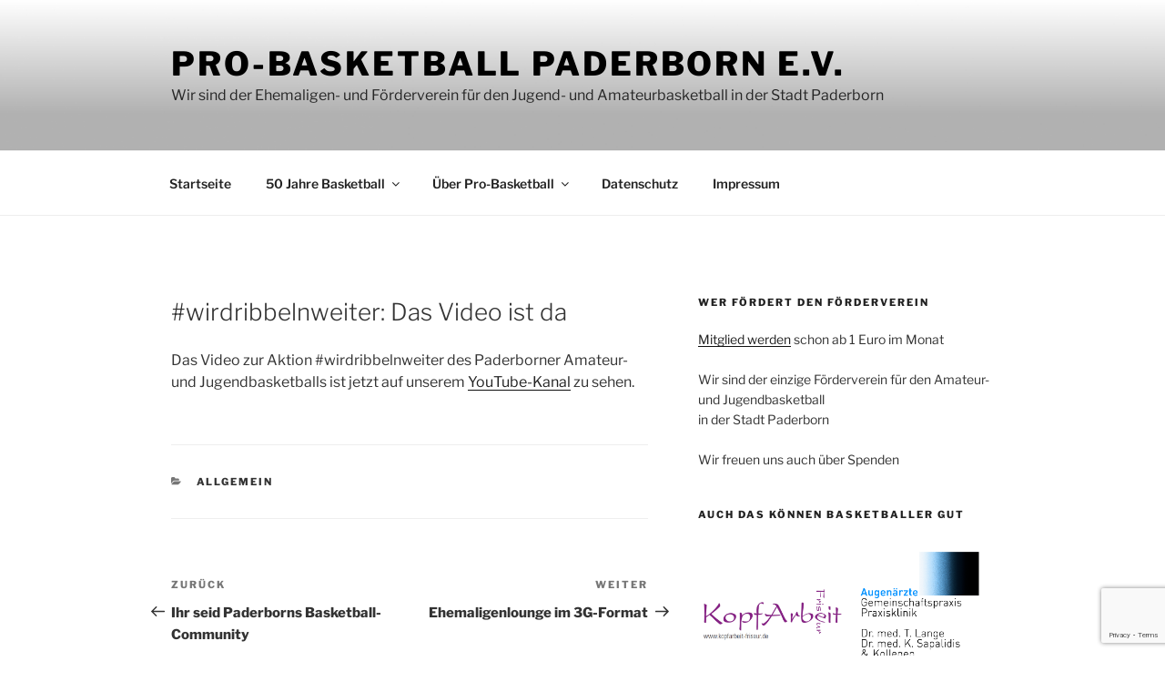

--- FILE ---
content_type: text/html; charset=utf-8
request_url: https://www.google.com/recaptcha/api2/anchor?ar=1&k=6LfRB5sUAAAAAO-EoDkc_qeeKmjKOx0VxtLRjBaj&co=aHR0cDovL3d3dy5wcm8tYmFza2V0YmFsbC5kZTo4MA..&hl=en&v=N67nZn4AqZkNcbeMu4prBgzg&size=invisible&anchor-ms=20000&execute-ms=30000&cb=p8q6rnimpiy1
body_size: 49647
content:
<!DOCTYPE HTML><html dir="ltr" lang="en"><head><meta http-equiv="Content-Type" content="text/html; charset=UTF-8">
<meta http-equiv="X-UA-Compatible" content="IE=edge">
<title>reCAPTCHA</title>
<style type="text/css">
/* cyrillic-ext */
@font-face {
  font-family: 'Roboto';
  font-style: normal;
  font-weight: 400;
  font-stretch: 100%;
  src: url(//fonts.gstatic.com/s/roboto/v48/KFO7CnqEu92Fr1ME7kSn66aGLdTylUAMa3GUBHMdazTgWw.woff2) format('woff2');
  unicode-range: U+0460-052F, U+1C80-1C8A, U+20B4, U+2DE0-2DFF, U+A640-A69F, U+FE2E-FE2F;
}
/* cyrillic */
@font-face {
  font-family: 'Roboto';
  font-style: normal;
  font-weight: 400;
  font-stretch: 100%;
  src: url(//fonts.gstatic.com/s/roboto/v48/KFO7CnqEu92Fr1ME7kSn66aGLdTylUAMa3iUBHMdazTgWw.woff2) format('woff2');
  unicode-range: U+0301, U+0400-045F, U+0490-0491, U+04B0-04B1, U+2116;
}
/* greek-ext */
@font-face {
  font-family: 'Roboto';
  font-style: normal;
  font-weight: 400;
  font-stretch: 100%;
  src: url(//fonts.gstatic.com/s/roboto/v48/KFO7CnqEu92Fr1ME7kSn66aGLdTylUAMa3CUBHMdazTgWw.woff2) format('woff2');
  unicode-range: U+1F00-1FFF;
}
/* greek */
@font-face {
  font-family: 'Roboto';
  font-style: normal;
  font-weight: 400;
  font-stretch: 100%;
  src: url(//fonts.gstatic.com/s/roboto/v48/KFO7CnqEu92Fr1ME7kSn66aGLdTylUAMa3-UBHMdazTgWw.woff2) format('woff2');
  unicode-range: U+0370-0377, U+037A-037F, U+0384-038A, U+038C, U+038E-03A1, U+03A3-03FF;
}
/* math */
@font-face {
  font-family: 'Roboto';
  font-style: normal;
  font-weight: 400;
  font-stretch: 100%;
  src: url(//fonts.gstatic.com/s/roboto/v48/KFO7CnqEu92Fr1ME7kSn66aGLdTylUAMawCUBHMdazTgWw.woff2) format('woff2');
  unicode-range: U+0302-0303, U+0305, U+0307-0308, U+0310, U+0312, U+0315, U+031A, U+0326-0327, U+032C, U+032F-0330, U+0332-0333, U+0338, U+033A, U+0346, U+034D, U+0391-03A1, U+03A3-03A9, U+03B1-03C9, U+03D1, U+03D5-03D6, U+03F0-03F1, U+03F4-03F5, U+2016-2017, U+2034-2038, U+203C, U+2040, U+2043, U+2047, U+2050, U+2057, U+205F, U+2070-2071, U+2074-208E, U+2090-209C, U+20D0-20DC, U+20E1, U+20E5-20EF, U+2100-2112, U+2114-2115, U+2117-2121, U+2123-214F, U+2190, U+2192, U+2194-21AE, U+21B0-21E5, U+21F1-21F2, U+21F4-2211, U+2213-2214, U+2216-22FF, U+2308-230B, U+2310, U+2319, U+231C-2321, U+2336-237A, U+237C, U+2395, U+239B-23B7, U+23D0, U+23DC-23E1, U+2474-2475, U+25AF, U+25B3, U+25B7, U+25BD, U+25C1, U+25CA, U+25CC, U+25FB, U+266D-266F, U+27C0-27FF, U+2900-2AFF, U+2B0E-2B11, U+2B30-2B4C, U+2BFE, U+3030, U+FF5B, U+FF5D, U+1D400-1D7FF, U+1EE00-1EEFF;
}
/* symbols */
@font-face {
  font-family: 'Roboto';
  font-style: normal;
  font-weight: 400;
  font-stretch: 100%;
  src: url(//fonts.gstatic.com/s/roboto/v48/KFO7CnqEu92Fr1ME7kSn66aGLdTylUAMaxKUBHMdazTgWw.woff2) format('woff2');
  unicode-range: U+0001-000C, U+000E-001F, U+007F-009F, U+20DD-20E0, U+20E2-20E4, U+2150-218F, U+2190, U+2192, U+2194-2199, U+21AF, U+21E6-21F0, U+21F3, U+2218-2219, U+2299, U+22C4-22C6, U+2300-243F, U+2440-244A, U+2460-24FF, U+25A0-27BF, U+2800-28FF, U+2921-2922, U+2981, U+29BF, U+29EB, U+2B00-2BFF, U+4DC0-4DFF, U+FFF9-FFFB, U+10140-1018E, U+10190-1019C, U+101A0, U+101D0-101FD, U+102E0-102FB, U+10E60-10E7E, U+1D2C0-1D2D3, U+1D2E0-1D37F, U+1F000-1F0FF, U+1F100-1F1AD, U+1F1E6-1F1FF, U+1F30D-1F30F, U+1F315, U+1F31C, U+1F31E, U+1F320-1F32C, U+1F336, U+1F378, U+1F37D, U+1F382, U+1F393-1F39F, U+1F3A7-1F3A8, U+1F3AC-1F3AF, U+1F3C2, U+1F3C4-1F3C6, U+1F3CA-1F3CE, U+1F3D4-1F3E0, U+1F3ED, U+1F3F1-1F3F3, U+1F3F5-1F3F7, U+1F408, U+1F415, U+1F41F, U+1F426, U+1F43F, U+1F441-1F442, U+1F444, U+1F446-1F449, U+1F44C-1F44E, U+1F453, U+1F46A, U+1F47D, U+1F4A3, U+1F4B0, U+1F4B3, U+1F4B9, U+1F4BB, U+1F4BF, U+1F4C8-1F4CB, U+1F4D6, U+1F4DA, U+1F4DF, U+1F4E3-1F4E6, U+1F4EA-1F4ED, U+1F4F7, U+1F4F9-1F4FB, U+1F4FD-1F4FE, U+1F503, U+1F507-1F50B, U+1F50D, U+1F512-1F513, U+1F53E-1F54A, U+1F54F-1F5FA, U+1F610, U+1F650-1F67F, U+1F687, U+1F68D, U+1F691, U+1F694, U+1F698, U+1F6AD, U+1F6B2, U+1F6B9-1F6BA, U+1F6BC, U+1F6C6-1F6CF, U+1F6D3-1F6D7, U+1F6E0-1F6EA, U+1F6F0-1F6F3, U+1F6F7-1F6FC, U+1F700-1F7FF, U+1F800-1F80B, U+1F810-1F847, U+1F850-1F859, U+1F860-1F887, U+1F890-1F8AD, U+1F8B0-1F8BB, U+1F8C0-1F8C1, U+1F900-1F90B, U+1F93B, U+1F946, U+1F984, U+1F996, U+1F9E9, U+1FA00-1FA6F, U+1FA70-1FA7C, U+1FA80-1FA89, U+1FA8F-1FAC6, U+1FACE-1FADC, U+1FADF-1FAE9, U+1FAF0-1FAF8, U+1FB00-1FBFF;
}
/* vietnamese */
@font-face {
  font-family: 'Roboto';
  font-style: normal;
  font-weight: 400;
  font-stretch: 100%;
  src: url(//fonts.gstatic.com/s/roboto/v48/KFO7CnqEu92Fr1ME7kSn66aGLdTylUAMa3OUBHMdazTgWw.woff2) format('woff2');
  unicode-range: U+0102-0103, U+0110-0111, U+0128-0129, U+0168-0169, U+01A0-01A1, U+01AF-01B0, U+0300-0301, U+0303-0304, U+0308-0309, U+0323, U+0329, U+1EA0-1EF9, U+20AB;
}
/* latin-ext */
@font-face {
  font-family: 'Roboto';
  font-style: normal;
  font-weight: 400;
  font-stretch: 100%;
  src: url(//fonts.gstatic.com/s/roboto/v48/KFO7CnqEu92Fr1ME7kSn66aGLdTylUAMa3KUBHMdazTgWw.woff2) format('woff2');
  unicode-range: U+0100-02BA, U+02BD-02C5, U+02C7-02CC, U+02CE-02D7, U+02DD-02FF, U+0304, U+0308, U+0329, U+1D00-1DBF, U+1E00-1E9F, U+1EF2-1EFF, U+2020, U+20A0-20AB, U+20AD-20C0, U+2113, U+2C60-2C7F, U+A720-A7FF;
}
/* latin */
@font-face {
  font-family: 'Roboto';
  font-style: normal;
  font-weight: 400;
  font-stretch: 100%;
  src: url(//fonts.gstatic.com/s/roboto/v48/KFO7CnqEu92Fr1ME7kSn66aGLdTylUAMa3yUBHMdazQ.woff2) format('woff2');
  unicode-range: U+0000-00FF, U+0131, U+0152-0153, U+02BB-02BC, U+02C6, U+02DA, U+02DC, U+0304, U+0308, U+0329, U+2000-206F, U+20AC, U+2122, U+2191, U+2193, U+2212, U+2215, U+FEFF, U+FFFD;
}
/* cyrillic-ext */
@font-face {
  font-family: 'Roboto';
  font-style: normal;
  font-weight: 500;
  font-stretch: 100%;
  src: url(//fonts.gstatic.com/s/roboto/v48/KFO7CnqEu92Fr1ME7kSn66aGLdTylUAMa3GUBHMdazTgWw.woff2) format('woff2');
  unicode-range: U+0460-052F, U+1C80-1C8A, U+20B4, U+2DE0-2DFF, U+A640-A69F, U+FE2E-FE2F;
}
/* cyrillic */
@font-face {
  font-family: 'Roboto';
  font-style: normal;
  font-weight: 500;
  font-stretch: 100%;
  src: url(//fonts.gstatic.com/s/roboto/v48/KFO7CnqEu92Fr1ME7kSn66aGLdTylUAMa3iUBHMdazTgWw.woff2) format('woff2');
  unicode-range: U+0301, U+0400-045F, U+0490-0491, U+04B0-04B1, U+2116;
}
/* greek-ext */
@font-face {
  font-family: 'Roboto';
  font-style: normal;
  font-weight: 500;
  font-stretch: 100%;
  src: url(//fonts.gstatic.com/s/roboto/v48/KFO7CnqEu92Fr1ME7kSn66aGLdTylUAMa3CUBHMdazTgWw.woff2) format('woff2');
  unicode-range: U+1F00-1FFF;
}
/* greek */
@font-face {
  font-family: 'Roboto';
  font-style: normal;
  font-weight: 500;
  font-stretch: 100%;
  src: url(//fonts.gstatic.com/s/roboto/v48/KFO7CnqEu92Fr1ME7kSn66aGLdTylUAMa3-UBHMdazTgWw.woff2) format('woff2');
  unicode-range: U+0370-0377, U+037A-037F, U+0384-038A, U+038C, U+038E-03A1, U+03A3-03FF;
}
/* math */
@font-face {
  font-family: 'Roboto';
  font-style: normal;
  font-weight: 500;
  font-stretch: 100%;
  src: url(//fonts.gstatic.com/s/roboto/v48/KFO7CnqEu92Fr1ME7kSn66aGLdTylUAMawCUBHMdazTgWw.woff2) format('woff2');
  unicode-range: U+0302-0303, U+0305, U+0307-0308, U+0310, U+0312, U+0315, U+031A, U+0326-0327, U+032C, U+032F-0330, U+0332-0333, U+0338, U+033A, U+0346, U+034D, U+0391-03A1, U+03A3-03A9, U+03B1-03C9, U+03D1, U+03D5-03D6, U+03F0-03F1, U+03F4-03F5, U+2016-2017, U+2034-2038, U+203C, U+2040, U+2043, U+2047, U+2050, U+2057, U+205F, U+2070-2071, U+2074-208E, U+2090-209C, U+20D0-20DC, U+20E1, U+20E5-20EF, U+2100-2112, U+2114-2115, U+2117-2121, U+2123-214F, U+2190, U+2192, U+2194-21AE, U+21B0-21E5, U+21F1-21F2, U+21F4-2211, U+2213-2214, U+2216-22FF, U+2308-230B, U+2310, U+2319, U+231C-2321, U+2336-237A, U+237C, U+2395, U+239B-23B7, U+23D0, U+23DC-23E1, U+2474-2475, U+25AF, U+25B3, U+25B7, U+25BD, U+25C1, U+25CA, U+25CC, U+25FB, U+266D-266F, U+27C0-27FF, U+2900-2AFF, U+2B0E-2B11, U+2B30-2B4C, U+2BFE, U+3030, U+FF5B, U+FF5D, U+1D400-1D7FF, U+1EE00-1EEFF;
}
/* symbols */
@font-face {
  font-family: 'Roboto';
  font-style: normal;
  font-weight: 500;
  font-stretch: 100%;
  src: url(//fonts.gstatic.com/s/roboto/v48/KFO7CnqEu92Fr1ME7kSn66aGLdTylUAMaxKUBHMdazTgWw.woff2) format('woff2');
  unicode-range: U+0001-000C, U+000E-001F, U+007F-009F, U+20DD-20E0, U+20E2-20E4, U+2150-218F, U+2190, U+2192, U+2194-2199, U+21AF, U+21E6-21F0, U+21F3, U+2218-2219, U+2299, U+22C4-22C6, U+2300-243F, U+2440-244A, U+2460-24FF, U+25A0-27BF, U+2800-28FF, U+2921-2922, U+2981, U+29BF, U+29EB, U+2B00-2BFF, U+4DC0-4DFF, U+FFF9-FFFB, U+10140-1018E, U+10190-1019C, U+101A0, U+101D0-101FD, U+102E0-102FB, U+10E60-10E7E, U+1D2C0-1D2D3, U+1D2E0-1D37F, U+1F000-1F0FF, U+1F100-1F1AD, U+1F1E6-1F1FF, U+1F30D-1F30F, U+1F315, U+1F31C, U+1F31E, U+1F320-1F32C, U+1F336, U+1F378, U+1F37D, U+1F382, U+1F393-1F39F, U+1F3A7-1F3A8, U+1F3AC-1F3AF, U+1F3C2, U+1F3C4-1F3C6, U+1F3CA-1F3CE, U+1F3D4-1F3E0, U+1F3ED, U+1F3F1-1F3F3, U+1F3F5-1F3F7, U+1F408, U+1F415, U+1F41F, U+1F426, U+1F43F, U+1F441-1F442, U+1F444, U+1F446-1F449, U+1F44C-1F44E, U+1F453, U+1F46A, U+1F47D, U+1F4A3, U+1F4B0, U+1F4B3, U+1F4B9, U+1F4BB, U+1F4BF, U+1F4C8-1F4CB, U+1F4D6, U+1F4DA, U+1F4DF, U+1F4E3-1F4E6, U+1F4EA-1F4ED, U+1F4F7, U+1F4F9-1F4FB, U+1F4FD-1F4FE, U+1F503, U+1F507-1F50B, U+1F50D, U+1F512-1F513, U+1F53E-1F54A, U+1F54F-1F5FA, U+1F610, U+1F650-1F67F, U+1F687, U+1F68D, U+1F691, U+1F694, U+1F698, U+1F6AD, U+1F6B2, U+1F6B9-1F6BA, U+1F6BC, U+1F6C6-1F6CF, U+1F6D3-1F6D7, U+1F6E0-1F6EA, U+1F6F0-1F6F3, U+1F6F7-1F6FC, U+1F700-1F7FF, U+1F800-1F80B, U+1F810-1F847, U+1F850-1F859, U+1F860-1F887, U+1F890-1F8AD, U+1F8B0-1F8BB, U+1F8C0-1F8C1, U+1F900-1F90B, U+1F93B, U+1F946, U+1F984, U+1F996, U+1F9E9, U+1FA00-1FA6F, U+1FA70-1FA7C, U+1FA80-1FA89, U+1FA8F-1FAC6, U+1FACE-1FADC, U+1FADF-1FAE9, U+1FAF0-1FAF8, U+1FB00-1FBFF;
}
/* vietnamese */
@font-face {
  font-family: 'Roboto';
  font-style: normal;
  font-weight: 500;
  font-stretch: 100%;
  src: url(//fonts.gstatic.com/s/roboto/v48/KFO7CnqEu92Fr1ME7kSn66aGLdTylUAMa3OUBHMdazTgWw.woff2) format('woff2');
  unicode-range: U+0102-0103, U+0110-0111, U+0128-0129, U+0168-0169, U+01A0-01A1, U+01AF-01B0, U+0300-0301, U+0303-0304, U+0308-0309, U+0323, U+0329, U+1EA0-1EF9, U+20AB;
}
/* latin-ext */
@font-face {
  font-family: 'Roboto';
  font-style: normal;
  font-weight: 500;
  font-stretch: 100%;
  src: url(//fonts.gstatic.com/s/roboto/v48/KFO7CnqEu92Fr1ME7kSn66aGLdTylUAMa3KUBHMdazTgWw.woff2) format('woff2');
  unicode-range: U+0100-02BA, U+02BD-02C5, U+02C7-02CC, U+02CE-02D7, U+02DD-02FF, U+0304, U+0308, U+0329, U+1D00-1DBF, U+1E00-1E9F, U+1EF2-1EFF, U+2020, U+20A0-20AB, U+20AD-20C0, U+2113, U+2C60-2C7F, U+A720-A7FF;
}
/* latin */
@font-face {
  font-family: 'Roboto';
  font-style: normal;
  font-weight: 500;
  font-stretch: 100%;
  src: url(//fonts.gstatic.com/s/roboto/v48/KFO7CnqEu92Fr1ME7kSn66aGLdTylUAMa3yUBHMdazQ.woff2) format('woff2');
  unicode-range: U+0000-00FF, U+0131, U+0152-0153, U+02BB-02BC, U+02C6, U+02DA, U+02DC, U+0304, U+0308, U+0329, U+2000-206F, U+20AC, U+2122, U+2191, U+2193, U+2212, U+2215, U+FEFF, U+FFFD;
}
/* cyrillic-ext */
@font-face {
  font-family: 'Roboto';
  font-style: normal;
  font-weight: 900;
  font-stretch: 100%;
  src: url(//fonts.gstatic.com/s/roboto/v48/KFO7CnqEu92Fr1ME7kSn66aGLdTylUAMa3GUBHMdazTgWw.woff2) format('woff2');
  unicode-range: U+0460-052F, U+1C80-1C8A, U+20B4, U+2DE0-2DFF, U+A640-A69F, U+FE2E-FE2F;
}
/* cyrillic */
@font-face {
  font-family: 'Roboto';
  font-style: normal;
  font-weight: 900;
  font-stretch: 100%;
  src: url(//fonts.gstatic.com/s/roboto/v48/KFO7CnqEu92Fr1ME7kSn66aGLdTylUAMa3iUBHMdazTgWw.woff2) format('woff2');
  unicode-range: U+0301, U+0400-045F, U+0490-0491, U+04B0-04B1, U+2116;
}
/* greek-ext */
@font-face {
  font-family: 'Roboto';
  font-style: normal;
  font-weight: 900;
  font-stretch: 100%;
  src: url(//fonts.gstatic.com/s/roboto/v48/KFO7CnqEu92Fr1ME7kSn66aGLdTylUAMa3CUBHMdazTgWw.woff2) format('woff2');
  unicode-range: U+1F00-1FFF;
}
/* greek */
@font-face {
  font-family: 'Roboto';
  font-style: normal;
  font-weight: 900;
  font-stretch: 100%;
  src: url(//fonts.gstatic.com/s/roboto/v48/KFO7CnqEu92Fr1ME7kSn66aGLdTylUAMa3-UBHMdazTgWw.woff2) format('woff2');
  unicode-range: U+0370-0377, U+037A-037F, U+0384-038A, U+038C, U+038E-03A1, U+03A3-03FF;
}
/* math */
@font-face {
  font-family: 'Roboto';
  font-style: normal;
  font-weight: 900;
  font-stretch: 100%;
  src: url(//fonts.gstatic.com/s/roboto/v48/KFO7CnqEu92Fr1ME7kSn66aGLdTylUAMawCUBHMdazTgWw.woff2) format('woff2');
  unicode-range: U+0302-0303, U+0305, U+0307-0308, U+0310, U+0312, U+0315, U+031A, U+0326-0327, U+032C, U+032F-0330, U+0332-0333, U+0338, U+033A, U+0346, U+034D, U+0391-03A1, U+03A3-03A9, U+03B1-03C9, U+03D1, U+03D5-03D6, U+03F0-03F1, U+03F4-03F5, U+2016-2017, U+2034-2038, U+203C, U+2040, U+2043, U+2047, U+2050, U+2057, U+205F, U+2070-2071, U+2074-208E, U+2090-209C, U+20D0-20DC, U+20E1, U+20E5-20EF, U+2100-2112, U+2114-2115, U+2117-2121, U+2123-214F, U+2190, U+2192, U+2194-21AE, U+21B0-21E5, U+21F1-21F2, U+21F4-2211, U+2213-2214, U+2216-22FF, U+2308-230B, U+2310, U+2319, U+231C-2321, U+2336-237A, U+237C, U+2395, U+239B-23B7, U+23D0, U+23DC-23E1, U+2474-2475, U+25AF, U+25B3, U+25B7, U+25BD, U+25C1, U+25CA, U+25CC, U+25FB, U+266D-266F, U+27C0-27FF, U+2900-2AFF, U+2B0E-2B11, U+2B30-2B4C, U+2BFE, U+3030, U+FF5B, U+FF5D, U+1D400-1D7FF, U+1EE00-1EEFF;
}
/* symbols */
@font-face {
  font-family: 'Roboto';
  font-style: normal;
  font-weight: 900;
  font-stretch: 100%;
  src: url(//fonts.gstatic.com/s/roboto/v48/KFO7CnqEu92Fr1ME7kSn66aGLdTylUAMaxKUBHMdazTgWw.woff2) format('woff2');
  unicode-range: U+0001-000C, U+000E-001F, U+007F-009F, U+20DD-20E0, U+20E2-20E4, U+2150-218F, U+2190, U+2192, U+2194-2199, U+21AF, U+21E6-21F0, U+21F3, U+2218-2219, U+2299, U+22C4-22C6, U+2300-243F, U+2440-244A, U+2460-24FF, U+25A0-27BF, U+2800-28FF, U+2921-2922, U+2981, U+29BF, U+29EB, U+2B00-2BFF, U+4DC0-4DFF, U+FFF9-FFFB, U+10140-1018E, U+10190-1019C, U+101A0, U+101D0-101FD, U+102E0-102FB, U+10E60-10E7E, U+1D2C0-1D2D3, U+1D2E0-1D37F, U+1F000-1F0FF, U+1F100-1F1AD, U+1F1E6-1F1FF, U+1F30D-1F30F, U+1F315, U+1F31C, U+1F31E, U+1F320-1F32C, U+1F336, U+1F378, U+1F37D, U+1F382, U+1F393-1F39F, U+1F3A7-1F3A8, U+1F3AC-1F3AF, U+1F3C2, U+1F3C4-1F3C6, U+1F3CA-1F3CE, U+1F3D4-1F3E0, U+1F3ED, U+1F3F1-1F3F3, U+1F3F5-1F3F7, U+1F408, U+1F415, U+1F41F, U+1F426, U+1F43F, U+1F441-1F442, U+1F444, U+1F446-1F449, U+1F44C-1F44E, U+1F453, U+1F46A, U+1F47D, U+1F4A3, U+1F4B0, U+1F4B3, U+1F4B9, U+1F4BB, U+1F4BF, U+1F4C8-1F4CB, U+1F4D6, U+1F4DA, U+1F4DF, U+1F4E3-1F4E6, U+1F4EA-1F4ED, U+1F4F7, U+1F4F9-1F4FB, U+1F4FD-1F4FE, U+1F503, U+1F507-1F50B, U+1F50D, U+1F512-1F513, U+1F53E-1F54A, U+1F54F-1F5FA, U+1F610, U+1F650-1F67F, U+1F687, U+1F68D, U+1F691, U+1F694, U+1F698, U+1F6AD, U+1F6B2, U+1F6B9-1F6BA, U+1F6BC, U+1F6C6-1F6CF, U+1F6D3-1F6D7, U+1F6E0-1F6EA, U+1F6F0-1F6F3, U+1F6F7-1F6FC, U+1F700-1F7FF, U+1F800-1F80B, U+1F810-1F847, U+1F850-1F859, U+1F860-1F887, U+1F890-1F8AD, U+1F8B0-1F8BB, U+1F8C0-1F8C1, U+1F900-1F90B, U+1F93B, U+1F946, U+1F984, U+1F996, U+1F9E9, U+1FA00-1FA6F, U+1FA70-1FA7C, U+1FA80-1FA89, U+1FA8F-1FAC6, U+1FACE-1FADC, U+1FADF-1FAE9, U+1FAF0-1FAF8, U+1FB00-1FBFF;
}
/* vietnamese */
@font-face {
  font-family: 'Roboto';
  font-style: normal;
  font-weight: 900;
  font-stretch: 100%;
  src: url(//fonts.gstatic.com/s/roboto/v48/KFO7CnqEu92Fr1ME7kSn66aGLdTylUAMa3OUBHMdazTgWw.woff2) format('woff2');
  unicode-range: U+0102-0103, U+0110-0111, U+0128-0129, U+0168-0169, U+01A0-01A1, U+01AF-01B0, U+0300-0301, U+0303-0304, U+0308-0309, U+0323, U+0329, U+1EA0-1EF9, U+20AB;
}
/* latin-ext */
@font-face {
  font-family: 'Roboto';
  font-style: normal;
  font-weight: 900;
  font-stretch: 100%;
  src: url(//fonts.gstatic.com/s/roboto/v48/KFO7CnqEu92Fr1ME7kSn66aGLdTylUAMa3KUBHMdazTgWw.woff2) format('woff2');
  unicode-range: U+0100-02BA, U+02BD-02C5, U+02C7-02CC, U+02CE-02D7, U+02DD-02FF, U+0304, U+0308, U+0329, U+1D00-1DBF, U+1E00-1E9F, U+1EF2-1EFF, U+2020, U+20A0-20AB, U+20AD-20C0, U+2113, U+2C60-2C7F, U+A720-A7FF;
}
/* latin */
@font-face {
  font-family: 'Roboto';
  font-style: normal;
  font-weight: 900;
  font-stretch: 100%;
  src: url(//fonts.gstatic.com/s/roboto/v48/KFO7CnqEu92Fr1ME7kSn66aGLdTylUAMa3yUBHMdazQ.woff2) format('woff2');
  unicode-range: U+0000-00FF, U+0131, U+0152-0153, U+02BB-02BC, U+02C6, U+02DA, U+02DC, U+0304, U+0308, U+0329, U+2000-206F, U+20AC, U+2122, U+2191, U+2193, U+2212, U+2215, U+FEFF, U+FFFD;
}

</style>
<link rel="stylesheet" type="text/css" href="https://www.gstatic.com/recaptcha/releases/N67nZn4AqZkNcbeMu4prBgzg/styles__ltr.css">
<script nonce="QcvOniBn3aQOSUxBD1ICGQ" type="text/javascript">window['__recaptcha_api'] = 'https://www.google.com/recaptcha/api2/';</script>
<script type="text/javascript" src="https://www.gstatic.com/recaptcha/releases/N67nZn4AqZkNcbeMu4prBgzg/recaptcha__en.js" nonce="QcvOniBn3aQOSUxBD1ICGQ">
      
    </script></head>
<body><div id="rc-anchor-alert" class="rc-anchor-alert"></div>
<input type="hidden" id="recaptcha-token" value="[base64]">
<script type="text/javascript" nonce="QcvOniBn3aQOSUxBD1ICGQ">
      recaptcha.anchor.Main.init("[\x22ainput\x22,[\x22bgdata\x22,\x22\x22,\[base64]/[base64]/[base64]/[base64]/[base64]/[base64]/KGcoTywyNTMsTy5PKSxVRyhPLEMpKTpnKE8sMjUzLEMpLE8pKSxsKSksTykpfSxieT1mdW5jdGlvbihDLE8sdSxsKXtmb3IobD0odT1SKEMpLDApO08+MDtPLS0pbD1sPDw4fFooQyk7ZyhDLHUsbCl9LFVHPWZ1bmN0aW9uKEMsTyl7Qy5pLmxlbmd0aD4xMDQ/[base64]/[base64]/[base64]/[base64]/[base64]/[base64]/[base64]\\u003d\x22,\[base64]\\u003d\\u003d\x22,\x22w7k4w6UpfcOAD3rDiULCisOCwo16f8KscUMUw5HCjMOew4VNw5DDk8K4WcOeOAtfwrtXP31XwoBtwrTCqS/DjyPCrsK2wrnDssK5dizDjMKjQn9Ew5rCpCYDwoYvXiN6w5jDgMOHw6bDqcKncsKkwrDCmcO3ZsOlTcOgJ8ORwqoscsO1LMKfL8OgA2/CkEzCkWbCgsOGIxfCm8KFZV/DicO7CsKDesKgBMO0wqbDqCvDqMOmwpkKHMKTdMOBF0gMZsOow5PCnMKgw7AmwrnDqTfCpcO9ICfDr8K6Z1NGwqLDmcKIwp0awoTCkg7CksOOw69+wqHCrcKsFsKJw48xdEAVBXvDgMK1FcKrwrDCoHjDjMKKwr/Cs8KcwqbDlSUUGiDCnAXCvG0IOQpfwqIJRsKDGVp+w4PCqCzDukvCi8KJPMKuwrIeT8OBwoPCgXbDuyQ/[base64]/[base64]/w4gNw5JewrMCwoJ0wqdZw7LCiRoBAsOpXsOwCDbConXCggYjSjQjwq8hw4Ekw55ow6xLw6LCt8KRdMKDwr7CvR9ow7g6wrLCpD0kwrJuw6jCvcO4JwjCkSFlJ8OTwrNNw4kcw4bCvkfDscKRw4RmM2hCwrUSw615wogBIF4YwrDDgMK5PcOyw7/[base64]/UW/CuMOVZ8KnwpDCsBRmwrzCtmgOCcOCOsOFb1c3woLCi3RSw5hcGRUEBk46IMKkVGgRw5o9wq7CpyYpaTbCogzCusKAUWIkw6Vdwo5YEsODIX5Mw5HDssKew6Usw73DpFTDiMOWCQwTbjI9w7ofcsKpw6PDmC0Sw5bCnR4yIwXDkMO3w4HCmcOywoBNwp/DpCl5wr7CjsO6R8KJwrAbwoLDngHDp8OUEARhBcK7wqYYVE5Fw60DJ2I6EMOqWMOgwoLDrcOzW08lAxlqecKYw6wdwrdsMGjCiRYowprDhEwPwrk8wqrCgx8DcX/[base64]/DnCpjw7nCqxDDpHHCk1zDhcOvwq1nw5HCoSPDiy9iw4UNwp7DqMOOwqYJZHrDi8KDeD9WFl9swpNqGV/CoMOnVMKxNHlowq5Ywr9gFcKfVsOYw5XCkMOfwrzDmj1/[base64]/[base64]/DksK2wozCo8KLw7lmwqA2fsO+XsOyAQgawppJwpZGLhbDqsOTL1lNwonDk33DrA3Cj0PCkC/[base64]/Du8KFBsKUwpXDmMK3J8KPHAvDlsOcw4txwpTDocK9w7rDt8KnQ8OoDwZhw5Msf8OKSsOOaBsswoA3PC3DrmIsGW0Ew7DCjcKdwppxwqfDqMOnfQrCsjPCu8K1GcOuwpvDnmzCjMO9IsOmMMOtbX9Rw4snH8KwDcOsMcK3w5TDkC/DucKsw4M0PsKxZXPDsl5/w4IPRcO9aHt2esOKwpJBcFvCpnTDs0TCtEvCoXRYw7gWw4TCnT/DkSZWwrRMw4HDqhPDncKgCXrCrFfDjsKEwqbDusONM0vDoMO6w7oNwoPDjcKfw7vDkBtxMTIiw5R6w5ktAS/Cux0Bw4DCrsO1VRo0G8K9w7nClyY8wphkAMOgwpgWG2/[base64]/CcK0McKyw6EEFsOVfsOmfVnDl8OUBg/CuwzDgcOQKMOmUHh3VsKnaxbCkcOFeMOIw4N1ZMO7T0bCqXc8RsKDwoDDnVPDhMKHFy4BWyHChzRKw5geZsKHwrLDvzlTwqYxwpHDrirCtH3CjEbDoMKmwoJTOMKlPcKjw4ctwr7Dmx7CtcOPw4PDusKBVcOfA8KZJnQ/wqLCsjDCjgzCkFdww4Vfw6DCusOnw4p2E8K8dMOTw6fDgMKoVcKuwqDCmkjCpUbChCTChUB1woVTZsOVwqllSEwhwrXDs3g/UyXCnwvCrcOzXFh9w5LCsAvDqW8rw6FmwpLCjcOwwpFKVcKFKsK7dMO7w7pwwojCuRNNAcKCHsO/w5PCpsKNw5LDrcKWScOzw7zCj8ODwpTCoMKqw6YcwqpDTyQuPsKow5zDpcO4HElcP10ew6B9FCPClMOvN8ODw5DCrMKzw6TCuMOOBcOOJyzDlcKOFsOlbg/DgMKcwoxVwq3DvMOuwrXCnFTDlC/DicKFfn3Dq3LDhQxjw5TCgsK2w6kywrjCuMK1O8KHwrvCm8KYwrlYXsKNw6XDlDrCgkjDtxfDkxzDvcKxYcKZwp7DosOwwqPDhMOUw53DgEHCnMOgOMO9WwHClcOLK8KJw6cFJmtWVMOcRcO5LwQLRh7DoMKYwozDvsKpwp9xwpxfHAHChX/[base64]/DtMKNBkslDjpSw5DDjDFcwpPDnsKXXwfCncKcw6jDmEPDlzzCmsKLwrvDhsKPw4YWMMONwpTChRrCmFfCtHTCpCxnwo5Dw4fDpCzDpyoWA8KwYcKRwodmw4B2HSzDrxF8wqN1B8KoEAdbw4EBwolJwpNDw5TDjMOow6/Dr8KUwoIIw5B1w6zDo8O0QzDCkMO/L8OPwptUTMKeejMrw7B2w63CpcKDCyBIwqB2w5vCt2lkw7RTOA9xOsKvKA3CnsOFwoLCumPCijMRdkUME8K2QMOiwrvDjyp2e13CqsOLNcO0Gmp3Cwtfw5rCv2YPGVQGw6DDp8Kfw59Zwp7DrEpARBgsw7DDuiVFwqzDtsOAw7IZw4IuNFzChsKVbcOiw71/PcKow4cLaQHDh8KMZMOoRsO1ZEbCtkXCuy/DjUvCu8KEBMKQC8OlElHDtxzDnAnCi8Oiw5HCtsK7w5AcTcOOwqpHMV7DknzCsF7CoXHDhiAyUXvDgcOPw4zDo8OPwr7CmHpWdVDCiXVResKSw5TDssKlwq/CsifDtksJeA5VdH9cTWTDtn7CmcKLwrrCqcK8IMO4wp3Dj8O/Jk/[base64]/CgU/[base64]/SDPDpMOmC8KoRT5FQnBKeF3Ci15ow5LChFzDqkfCgcOxIsOJbkgpdGjDlcKRwognWjrDmcOgwovDvsO4wpkbHMOowptia8O9acOEV8Kpw7nDi8KwcETCsAMPFVYEw4Q5VcOBBz91ccKfwonCgcKAw6FfMMOQwoTDrwUjw4bDo8Ozwr/CusKwwq90w6/CpGnDrAvCs8OOwqnCv8OuwqrCrcOOw5PCisKfWmZVHMKLw5B7wqM8azPCjGDCucK/wpfDiMOBKcKdwobCiMO8BVV0Sg8zYsKCTsOBwoXDtWzClhlXwpLCl8OEw6PDizjCpEDDjgLDsyDCon0DwqAFwqQtw4NTwpjDgggTw41yw5bCq8OSMMKww5gOfMKFwrPDmnvCq2FfDXR1MsOKSwnCgMK7w6Z/XSPCo8OHI8OWDDJwwod/[base64]/TsOiesOYRiDDqsKpwrvCtBLDs38BPcOew6XChMO9Ez7CpsKAAcOkwrMQYVvDjm03w4/Dti4zw41twqMGwqHCtMKhwrjCsxYlw5/Dng0yMMKYDAwwdcOQC2lpwp44w44mL3HDuGTCkMKqw71rw7bDjsO9w7JBw7NTwqxZwqfClcOtdMOsNChoPwLCncKtwrELwr/[base64]/Di8KrLmBwOEcXwq/CiUrCikbDtUjDl8OzJcKrNsKGwpPCp8ObHDxbwr7CssOTCwl1w6DDnMOMwqvDu8OKR8OqUUR6w44nwog5woPDvsO7wqIfFkbCh8KNw7xYQy0vwr8bJcK8RlLChUBsSmhtw7ZFQsOVS8OLw6gJw7tQCMKIeXRowq8jwp3DksK0Bk58w4/DgcOxwqXDuMOJMFnDuCAHw7bDkF0iI8O8NBdIfEPDuCfCoiBKwogfEl4wwpRwQcOOSxh/w5jDpBrDs8Kww4Q2wpXDrsOYwpzCnDsGacKHwpLCtsKBTMK9bh/CtBbDsTHDh8Oub8O6w5tMw6jDnx9Pw6pjwobCkDs+w5zCsxjDgMOKwo/[base64]/CljvDi27CjC1+w5fDscOWwpJcwrLCp8OZJsOwwqctw57ClMOywq7Cg8KcwrbDtAjCiyrDh2JyK8KfUMO/fBZNwql9woBGwp/DpcOyPE7DiFZuOMKHOwHDqRRTH8OOwpnDncOFwrDCvMKAUF/DgsOiw7wow7HDgEfDlw0owqHDvHA7wrXCoMK4VMKPwrbDgMKGKRIHwpDCrmIUGsO+w4onbMOEw50eeG1TOsOQdcKcSWnDsF5ow5piw4HCosOKwqcFesKnw7TCgcOdw6HDvE7DhwZ1wr/CtsOHwoXCncOmF8KgwoNhX21xXcKBw6vDozxaMQ7CpcOSfVp/[base64]/DjMKuwqXDhRzDtBMiw7kIfXjDoW5pw4XDi0/CqT/CuMOxwoLCvMK2BsKww7kVwp4ZX0BfSlh/w4lcw4PDlF7Dj8Ogw5XCm8KVwoTDi8K5bwp5SgxHLU51WT/DmcKPwphTw5hWMMKyQMOJw5rDrcOhGMOiwoLCjHYPAMOnMHbCqXQUw7bDqSTCq2IVbsOIw4ICw53Ci2FAMzTDpsKmwpQbI8K6w5DDocOBEsOMwqUcYznCl1HDoTZaw4/Condhc8KgAlXDmQBLw7pUaMKfOMKrKsKXcBkywrwTw5BTwrAew4tIwoHDjQsXL3Y6DMK6w7B/BMOOwrXDscOFOcKOw4zDmnhlI8OiX8K1VyHCthpiwpRvw5/Ck0Z9ZzFNw4LCuVE+wp5eHcOdAcOIGjohdSR4wpTCi3Bkwp3DqxTCrVXDlcO1dm/CoQpeLcOkw4dLw7oHLcOEF3QmScOMZcKIw4Vvw5xsGk53KMOIw6XDlsKyEsKzPGzCl8KfAMOPwrbDksOFw7Auw7DDvsOwwowVBG0xwpPDnMOqXVfDtcO5HMOuwoAzeMOJC1RLSy/DnMK5d8KhwrnDmsO+PX/[base64]/[base64]/[base64]/[base64]/Ch1bDtDfDqMOLZcKWeVNIwoc7MxxlAcKUw58DAsOuw7nCi8OiGHUKd8K1wrnCkmJxwr3CnifCpQ4Ow7QtOB8ww5/Dn2pAYkTCljBhw4fCrCvCq1VQw6tkPsKPw4HDuTHDhcKPw5Yiw67Ct1JJwpEUQcOXe8OTTcK9c1vDty8AIms+JcO4AwU6w67ClhvDm8K7woLCrsKZST4yw7Bbw6tBRiETwrLCnR7ClMKFCk/CiGrChWTCssK9FUcsJk0Mwr7CmMO0LMOmwrrCkcKfDMKwfMOfQyrCv8OWHWbCvcONHgRhw6wAayAqw6lRwqUsGcObwqE4w7PCksOzwrw1D0zCtwhyLHfCvHnCvcKRwojDs8OOKsO+wpjDgHppw7Rua8KDw4twVjvCmsK2W8KCwp0+woZ8cWMgJcOWw7HDn8O/RsKSJsOxw6DClAciw5LCs8OnGcK9Bz7Dp0E0wqjDp8KVwqLDucKgw4FaUcO9w44jY8K2NXpBwrnDhTM/[base64]/GSrCukPChsKIwphAw5Ajw7HDgGY0w4XDtgHDgcKqw6zChnjDnwDCpsOvExB9DcO0wolKwqrCsMKkw4wFwrZgwpUodsOqwqnDm8K3Ez7CrMOVwqoTw6LDsT4uw5jDusKWBgsecRPCrD1uJMO1e2HDsMKgwqLChjPCo8O6w4/Ci8KUwpQNYsKkVMKDRcOpwrXDpwZGwppBw6HCg304NMKmMcKQYBTCgkI/FsOfwr7DmsOXHTZCAXPCrkvCjFPCq0MKHsOSR8OfWUXCpFDDtzzDkV3CjsOzacOywqPCocK5wo1ePTHDncO8U8OzwqHCpcKZAMKNc3BJSkbDkcOzMcO/WWYCw4ogwqzDkRpvw4DDl8Kwwq5gw4suUV4aAAB5wrlhwo/[base64]/w7khw4bCk8KEIsK5w5XCjSJWwpMIXFzCmcKSw4jDtcKKNMOBf1jDgsO6VgDDs0rDosKuwr40AcKGw6jDnFLCu8KDQC9mOcKURsOMwqvDi8KFwrorwrXDpXcBw4LDq8Kqw49EEcODZcKzbXbCsMOTEMOlwpgENWI0ZsKUw7RqwpdQIMKkBcKIw6zCoQvCgcOpL8OibX/DgcO/[base64]/woLDmUpCZ8KETG0Iwrx/w5k+wpvDqywMS8OAw5FNw6jChMO/[base64]/wpbDrFlKKxN+w54QUgnDvsKqw6AOw48ow7IbwqbDrcKmGhciw6Z1w6XCoWXDosOzCMOwEcO6wpjCmMKhTwUCwoE7FWs5XcKzwobCnBTDn8OJwo84X8KDMTEBw6DDpmLDrAjCuETDncKiwoArS8K5woTCmsKeF8KHwpp/w7HDtkzDt8OiecKYwo0twr1mU0A2wrbDksOWUmRbwqMhw6nCpmdhw5YoCyMSwqs9w4bCkMOSZEp3QFPDv8KYwrYyecKow5HCoMO/[base64]/Doyxbwo3DtHN5wrvCvcOlf8Kxw5kufsKUw69Bw7Ifw5rDiMK4w6tPPcOpw4/CjsKzw7pQwrrCrMOFw6DDvXTCnhMJEhbDr19NVRx3DcOgfcOow5gcwpt8w7bDszdYw6Aywr7Cmw3Cr8K8wqTDqsOzIsOUw6YSwoRpKG5JBMOxw5Yww7XDrcOLwpLCsHfDrsOVOxYmTsK1Bhx1Wi0edU/DsSUxwqPCjnQgWcKID8O3w6nCknXCkjwnwoUXF8O0FQZpwrJYPwDDjcK1w6xZwotFWUnDrjYqe8KUw6tIGcOXHGDCmcKKwqHDtA7Ds8ODw4BSw5cqdMO+c8K0w6DDsMK9eD7DnMOXw5LCp8OXJwXCmlXDtwlEwr85wqjCsMO/cHvDqRXCrMOnAyXCncONwqZyAsOBwocLw68EEhQOWcK+EHvDuMOdw5xNw4vCiMKbw5UULCvDhV/CkyBtw6cfwoMdOCY7w5p4VRvDsy4Gw4LDrMKLVDt2wpZuw6R1wpzDmDTDmyHCtcOJwq7DqMKcc1JPNMOvw6rDgzjDq3NFCcKWRcKyw5QEH8OAwoLCkcKgwrPDq8OvEAZBaRPDq3zCssOSwoDCqgoOw7DCt8OBAVbCi8KUWMO9BsOTwrjCinXCtj1rV3fCqjUnwp/ChHJqe8KrJMKQa3jDlEbCiGNKd8O5G8OHwqXCn2IrwofCt8Krw6xqJgXDpXtvBSfDqxU7wq/Dg3jCnTnCvShSwoA5wq/Cujx9P1YRaMKsJWgAaMO2wpYGwrgiw5A/wp8GMynDghxtE8OIdMKDw4nChsOLw47Cn1QmScOSw5YrSsO/JUA3dmk2wpo0wrwnwqnDn8KvOsOQw4rDnMO7HysWPHbDi8O/woobw6RnwrvDgQDChcKPwpJMwrjCvnrCv8OCFUEHKmHDnMOgUjIhw4HDohTDgcOBw75sEUcuwrRkMMKiW8O5w6YIwp4jEsKmw5DCjcOtGMK1wrlvGCfDllBDAMK5ch/CoF02wp/CkmQ4w7VbH8KIalzCvwnDpMODe33Cg1AFwp1aSMKdNMKIalgIf1fCpEnChsOKVFTCmR7Dh0RjdsO3w7gAwpDDjMKcVnF8WnNMKcOsw5TCq8OQw4XCsQlHw6NUMmjCusORUnXDn8OQw7hKMsOfw6nCrlo/TMKjRlTDsHXCpsKWTRVXw7diYnDDtBk5wo7CrxnCs0tVw4d3w73DrmBQCsOlR8KuwrYowpsewrA8woPCi8KJwqnChWLDlsOyXALDsMOPFcKETUzDoQo8wpQZKcKDw67Cg8Kww7prwpp1woMUTRPDhWjCuywww47DgcOHRsOjJlE7wpElw6HCnsK3wq/DmcK5w6LCmMKDwrd1w4onCyssw6AnaMOWw7jDliNlFFYXKMOmwozCmMKAO2XDkVPDowduAsK8w6bDksKewrTCjkxrwp/CtMOoKMOhwocgbQXCpMOKMR9Cw43CtQrDuzcKwrZpHFRFQUrDnX/[base64]/CosOHdsKydsOuwph+CmbCu8Okw4/DlsO3w7kxwrXCpR9LIcOnHzXCu8OvTQtSwpFJw6ZVAsK7w7cLw7BTwqvColrDj8KZdcK/wo1LwpBbw7zCrAgFw4rDjQTCssOvw4Z1bRxXworDmWYawokmecKjw5PDr1ZFw7/DqsKZAsKKXDjCnQjCkmR5wqBdwoonKcKDR35VwofCjsO3wrHDlsO+wojDs8OdK8KxXMKvw6XCs8Kbwo7CrMKXJMO1w4YMwrtGI8KIw6/CrMOvwpjDusKAw57CtT9swo3DqXJiD2zCgC3Cuw8lwrfCicOrY8OTwqLDlMK7w44IQ27Cpx7CocKewobCjxE7wpgzUMO1w7nClsKmw6/CjcKKP8O/B8K5w5LDrsOkw4zCrSjCgGwcw7XCtyHCgkhFw7PCsjpOwo7Do21rwp/Ct0LDoGvDp8K+L8OYNsKFScKZw6BqwprDqnDCnMOdw7suw6AAYw8hwpECC2tFwrkLw5RYwqkow5fCncOsTcODwq/[base64]/DsAA/LXrDihcZw69zwrYHfylvGMKHccKhwoQAw4Ahw5Zfa8OTwrdgw782QcKJE8Klwr8Bw6nCkMO0EwtOHhHCnMOowqrDkcK2w5PDmcKfwptqK23DhMOZf8OPw5zDqiFRXsK8w4lKK1jClsO5wp/DrHzDucKyHXXDkirCizdsUcOgXxvDlMO0w4kQwqrDomkWKEYeNcOwwrUQesKww58/UVHCkMK+flTDrcOsw4lwwo7DhMO2w5F0QAAQw4XChC9Rw6tgdCcZw6bCpcK9w6fDj8OwwoMrwq/[base64]/DmMOHw4BTdMOYw4AMOsKbw7wYHcOqfTPCu8KeJMOiL3TCvn1qwocRWV/CtcKkworDksOUwrjDqsONTkQ3wqTDs8Kswoc5ZCDDgcO0TkXDg8OEZX7DhMOAw7RVZsKHTcKtwpNlaSjDhsKvw4/DnCjCsMK6w5jDuWjDtMOPw4QncUFHOnwQwrvDncOZbR3DkC8nCcKxw5t/wqAjw6VTWlnCv8OuQFjCiMKAbsOlw4bDlWpkw6nCjFFdwpRXwo/DjynDiMOmwot6N8OVwqTDlcKHwoHCr8O7w5sFHgHDlQptWMOdwp3CuMKgw6/DqMKEw5PCiMKAccOpSFHCusOxwqwHE0NyOsOHG3HCg8K+wrrCp8OsNcKfwqjDi3XClcK0w7DDhllBw5rDmsKuB8OKPMOMUSd4HsKSRQVdEDfCl1t7w4BKATQlAMOJw4HDnXjDmFnDl8OlWMOJaMOMwrLCu8KowpfCrwoKwrZ2w5wpQFsNwr/Du8KTAE8beMO4wqh9Y8KPwqPCrg7DmMKEM8KnJ8KhdsK/BsKYw5YSwqMIwpM8w6ADwqoedzHDmDHCplh+w4MMw7sHJD7CtMKrw4bCocOjHVvDpgPDhMKKwrfCugtUw7fDhsKhNsKTXcOtwp/Dq3Z/[base64]/NBZWwqAFw4bDgsKoCsKUwrfCr8Kcw6UnwrtdP8KqcmfDhcOMScOJw5HDgA/CqcOWwrM6W8O2FCnDkcO0IX54K8OHw4zCvC/DpsOyG0YRwrnDpWfCtMOTw7zCv8O1ZSjCl8KswqbDv1DCulIKw7/[base64]/DoVx0Xx48XMOsw65ywqTDjkHDtsOMJ8KAecO1ZFd8wophUTlkdHlWwrsFw7/Dl8OkB8OVwpPCim/[base64]/[base64]/QcKHw5LDlEVVFF4Gw4bCiQlkwqF9wp/Ck0rDvUBpG8KYUBzCrMKzwq8XQiLDuiXCgQxMwqPDn8K/[base64]/CrTp9QUXCgsOlw7IQwrbDlMKZwr7CnxUcwpROKRrDjw8twr3DuTDDo3hRwoLCskXDqA/CpcKXw4INXsOsF8K9wonDvsKKfjsCwoPDtMKrdBYWb8OpYBLDrWInw7LDp1dHb8OYwoNvEy7DhSdCw7vDrcOmwpgpwrFMwqrDncO+wp1ED03Cmxxgw49lw57CrcO1V8K5w7rChMKXCBxSw6cnGsKFGxfDvnF8f07DqcKAVEbDgcKew73Djm9/wrLCusKewr8Ww5DCgsO3w7LCnsK4GcK7UUtAbcOMwqoUS2nCnMOVwpnCqBvDkMOVw5TCmsKSQFNcSTvCiRzCoMKpMyfDuD7Dpi7DmMOjw6gYwqgpw7/DlsKawrbCgcKFUnrDqsKTw7F2XwRowrt7Z8KkH8KjHsKqwrQMwq/DqcOLw5NDdcKbw7rDrjMKw4jDqMKWYsOpwrE9bsKIYcKsLcKpX8KOw5DCq0vDjsO/acKCUQPCnDnDtG50wq9Iw4jDn3LChkzDrMKhdcOgMg3CvsOHesKcFsOOJTHCu8OxwqDCo1pVGsOPG8Kjw4LDhxnDvsOXwqjCo8KAbcKgw5PDpMOMw6jDvRYTQMKGcMOmIw0eWMOAXSTDlyXDpsKEZcKkdcKMwq/CqsK5HDvCp8KJwrHCj2B5w7LCt1VvTcOfYStAwpLCrybDscK0w5jCu8Okw7UDCcOqwqHCv8KKRcO8wocawpjDg8KIwq7CvsKwDDF/wrpIXHvDuxrCnm/ClXrDnk7Ds8O4YlMSw57CgkrDgUAJLQ/Ct8OEBsOmwofCmsKkPMOLw5nCuMOtwpJvS1EeaHMzRy9hw5vDj8O4wovDsWYKdg8FwqDDgCV3acOACkxcasKnBV8+CzXCh8K9w7Y/DlPDrHTDtXrCucOMdcKyw7wLVsOuw4TDnmfCojXCugvDocK/EGsxwod9woTCuAfDkxUdwoZqEAJ+cMKYKsOCw67ClcOdIlXDoMK+XsOdwroKFsKBw4QGwqTDsR09GMK+XjwdQcOuw5U4w6PCgBnDjFkhMyfDiMK5wp9ZwprDgF/[base64]/wqPCi0fCrMOhClB/OsOFw7bDpVsbw57DqMOuRsOiw7RwPcKDbXHCjcKCwrvClSfCuzwTwrUMR3MJwoLCqSFGw4JGw5PCtMKjw6XDk8OUEEQSw5NtwqJ8GcKhQG3ClxHCri8Qw7HCmsKkL8KoRFZLwrEPwo3DuQ0/[base64]/wrFQw67DksOuwrzCocKaw6zCqMKtTkvCkFJoRcOEAmpMMsOgPsK+w7vDn8OXdlTCsFLDtl/CgykZw5ZRw7ckfsOAwpzDjz0QNlg5w4sGG3xawoDCrBxxw7QNwoZEwqQlK8O4TEphwr3DmU/CrcO+wpTClcKGwqh1I3DDtGI+w67CoMOUwpEzwqY9wobDozvDumvCn8OcccKvwq8PSgh4UcOLTsK+VxBLUH1kecOsRcObaMKOw6hiFFhDwo/Cn8K4V8OOQcK/wovCsMKCwpnCmUXDiysZXsOrA8KqOsO3VcOCPcKKwoJlwoZbw4jCgcOQSWt8WMK/w7zChlzDnR9XP8K5PhUjDBDDmGUvQFzDnCTCv8OVwpPCgQFRwofCqh4WeEolUsO6wqxrw7x0w7sBFkfCkQULwpN5P0jCkBfDiATDh8Ohw4XClidvHMO8wpTDocO/[base64]/DvA/[base64]/CtXvCgsOdSmLCn8OTHHPCkcKhwpwtf2BnGyBTw7gKNMOXLVkCTW8nNMKOG8KPw6RCMjvDjjc6w6EVw48Cw4vClDLCj8OOcQYNDMK4PWN/A03DlARlDMKCw4t2PsKrcUHDlAIHKlLDvsOnw47CmMOOwprDkGjDjsK1BlzCucOnw7jDtcKxw4RJF2oRw69cfcKMwpNgw4pqJ8KeHjvDosK+w6DDm8OHwpTDmj18w4UqGsOqw7XDkSDDqsOyFcO/w4FFw4gcw4Jfwod3bnjDqWI5w6w8acOxw6BwO8KwecOmLzBCw67DgA/CnA7Cn33Dv1nCo1zDtE8oYwbCgWTDrlNNa8O2woAuwod3wp0nwoBPw4Q/bcO5Kh7Do057AsKyw6MzTltvwoRiGMKmw7x6w4rCjMOAwqscDcOKw70tFcKNwpHDvcKDw6zCsTJtw4PCoxQALcK/[base64]/[base64]/CtjbDkMKgw4nCmHhZwo1/w54ibcKiwrDDgQHDvntqUHxiw6HCvzTDmnfDgwNxwp/ChCnCqmA6w7c8w7HDnBDCuMKzSMKMwo/Dm8OPw60cNzx2w7VMbcK9wqzDvVnCucKOw4gJwrvCn8KywpfCpyAYwrbDiSN3EMOWNx9jwrzDicOQw5bDlTYDQsOjPcOkw6ZRVsOwM0VGwocARMOEw4Z7w58fwrHChkE4w7/DvcKGw4rDm8OCKk8IJ8OcBhvDmmzDmSFuwqbCp8OtwobCoDvCm8KBOh3CmMKIwqTCrsO/NArCj2/ChlMGwrzDpMKxOsKRB8KFw4NUwovDjMO2wrggw5TChcK6w5DCmRHDrklQbMOxwr4QJ2vCuMKpw5LCi8OAwrbCgnHCgcOMw5rCoCvDisK4w7PCm8Otw7BsNR1TD8O7w6NAwopEAMK1WD0QBMKxO0bCgMKpI8KuwpPClz/CjTNDbGNVwrTDliohW23Cq8KoKAjDkMOEw4x/OH3CgQTDksO7w7Y1w6PDpcO3UAfDmsO7w6YNfcKswr3DpsKgEQ4kUlHDjXwKwrR2MsKiOsOEwpYswqwvw4nCisOpDcKWw5ZqwoLCk8O8wpUgwpXDiE/DjsOAVgJIwoHDthAEHsOgbMOHwpnDt8OSw7vCrTTCusKDaT0ew77CoQrChk3DmivDrcOlwpV2wpHDgMKyw75MIAcXD8OFZWEywqbCsCRmcgJfQsOlWMO2w4zCpiIvwq/Dvy98w7jDusOewoB9woDDsm7DgVLCmcKvC8KgNsOOwrALw6BqwrfCosOPa1JNdT3Dj8Kkw7Nfw57Ckg5rw5pkMcKBw6PDlMKzGcOqwrjDkcKxw5QZw5ZwZXxvwpVEPATClHTDt8KjCU/CoGDDslliBsOywojDnEQWwoLDjcKbfFl1w7LCs8OIU8KzcB/DvzXDjzUQw40Oeg3Cr8K2w7lIYg3DsATDm8KzBXzCtsOjEDZXUsKuOEU7wq7ChcO0HFZXwoFZdggsw7wYIQTDtsKdwp8vZsOdw7bClMKHCCLCl8K/w4/DljnDmsOBw7EDw4o4OXjCvMK1AcO2ADzCp8KcTD/CusOYw4dxaiNrwrdiGhRHLcOGw7x3w5/DrsKdw7N8XWDCikkowqZuw7gww5Q/[base64]/[base64]/wo3CqV7CqArDg8OwwrbChBzCn8K9VsKiw7IBwoHCtEUkEgE3GsKoFA1eTcOGPcOmVCTCmk7Dh8KVPE1/w4wPwq4CwrDDgcObdGEVWcKHwrHCmzrCpBrCmcKLwqzCkEpVXS4HwpdBwqLDpmjDkVvCsyJwwonCvmLDuXzCggfDuMOzw4p4w6l8KTXDhMKxwoJEw7ElEsO0w4fDu8O8w6vCogJdw4TCscO/GcKBwoTDjcOYwq0fw63CmMK1wroTwqrCs8Knw4BXw5jCkUIuwrHCssKhw4p+w4Apw7YbMcOLXxXDtlrDs8Kzwoo7w4nDtcOrdHnCo8KawpXCmUN6G8K/w5M3wpjCl8KgUcKTBj3ChwLChx3ClUM2AMOOWRDCnMOrwqEzwoE+TMOZwrTCgx3DtMOlbmPCnmAaKsK3cMK4GmfCgAPCnGTDg0VAJsKIwqLDjx5TH0xICQdOYDZuw7B9XynDu3PCqMKXw7fCoz87MkLCvhIMICjCpsK6w5B6QsKxWCcNwoJSYCpCw4XDkcKYw4/CpABWwp10R2A1wopjw6PClTxLwrZCO8Kjw57CscONw7kgwq1JLsOew7bDucKiIsO0woHDoWbDmw7Ch8Omw4vDhgwXDA9ZworDtSTDtMOVPCDCqC17w4nDuSDCgAcYw5Z1wqbDncK6wr5Ewo/[base64]/DsmxMw6zDlcOFbMOIw57CmzTDo8KDa8OLLxZEKcKiADlDwqU7wpgkwpZzw7Abw7BLZMOZwq0/w7bDr8Ovwr0gwojDmG0HL8KcccOXBsKvw4XDsgkzT8KfLsKJWGrDjmbDuUHDmlFFQ2vCnWIdw4TDkUDCinIAUcKKw6fDssOGw7PCgC1kBMO7PzYVwrNbw7fDkVHClcKAw50Tw7HDlsOwYsOZL8O/bcO+b8Kzwr8WT8KeHDJjJ8KQw4vChMKgwp7Cm8Kcw7/CosOwQVg3HBXCo8OJO1ZWejgydg18w7PDscKSMTbDqMOZDUfDh19CwqxEw77Ck8KQw5FjKsONwpUeWinCt8OWw4ZfPgDDint0w4fCtsOzw7DCmm/Dl37CnMKewpQbw6x7agUvw4zCkwzCssKZwq1Vw6HClcOdasOMwr9hwoxBw6vDsVzDlsOXJyPCkcOXw4LDjMKSesKpw6U0wokBcxRkGD1CMEDDo2d7w50Aw6vDkcKnw4PDtMO2LcOtwoM9acKhf8Knw4LCn3IONwHCpVvDs1vDn8KRw7PDg8Khwrlsw49JWTjDsALCml/Cng/Dk8OQw5VVMMKJwpRsRcK3McKpJsO8w53CmsKcw4NNwopnw5vDizsfw4w6wrjDp314XsOPXcOAw7rCjcO5XDQVwoLDqjxTWD1PMy/DmsKpfMKqYCIaB8O1QsKtwoXDp8O8w6TDucKfZ0vChcOmecOFw7XDmMO8VVzDqlwsw4bClcKSVzrDgsOiwojDtCnCucKxXcOeaMObU8K3w5DCh8OVBMOLwrt+w40ZE8Ovw6NzwoEYeF13wrl+w67DpcOXwrVXwpHCrcOXwpZiw5/Du0jDhsO6wrrDlkspTcKfw77Dun5Hw7N9dsOxw5wCGcOyBgxyw5I2UsOqDDgpw7sxw4Rjwq1SNhsHMR7DjMO7Zy/Cuzs9w7/DsMK7w5XDl2bDmm3CpcKdwp4sw63DpDZiKMOZwqwmw5jCnk/[base64]/[base64]/CsW4dwobDujASw6bDkyPCtcOsw5E0UFYYMsKnOUfDl8KowqoXOQTCvFpzw5vDpMK8BsOqIyrChBYCw4dFwq0oJMK+LsOyw6fDj8ONwp9gQih4bnbDtDbDmX/Dk8Ouw5MZTsKCwrbDoWwuPGPCoW3DpcKcwrvDmg8Bwq/CusKCJ8OCDG4/[base64]/DrcKGMsKLw7NgwqAvIljDqMOAYsK7TkPDosO4wogxw4UOw6XCsMONw4siQVk+b8KTw4k8aMOuw5smw5lNwrJ3fsK/[base64]/VC/CsMKyA8OAEMOQE8OYdcKyDT52TCwHE27CpcOnwo/CrHNNwrU9wqDDkMOkX8K9wqTCvC0ewp9/[base64]/DnD7Dpkp4w7DDq1scw4gxwqY3CsO2w5dmCFfDnsKCw6NONw4oF8Oow6LDrkEbYmbDtkvCnsKdwpJxw5nCuC7DqcOxSMOrw7PCksO/w4xJw6hGwrnDoMKAwqBCwoVNw7XDt8KdI8K7fsKhUggLKcO8woLCrMKPE8Otw4zCnG3CssK3RwPDmsOZUz9kwphAfcOxGcOsI8OJGsKwwqXDqn9IwqV/[base64]/CvDPDmi3CmT7CoWAawpVmRgx8w67ChMKuajrDi8K2w6/Dpl99wo14w6jDhBPCkMKjBcKAw7PDnsKPw4XCoU3DnsOywo9sGFLCj8KwwpPDjwFew5JJeSvDhTpPV8OOw5XDqwNdw7hWKXrDkcKYXnpTfHw9w7PCtMOZVVzDqDx9wrETw4bCk8Oec8KPLsKHwrxPw6pKEsKJwp/Cm8KfZBfCpkLDrSUIwqnCtj1VN8KqdyYQH2BPwqPCkcKsIC5wahXCt8KRwoZ7w6zCrMObIcO/YsKiw7bCjCN/aFHDvXxJwqY9w7TCjcOjBzwnwpHCvEhtw7/CpMOgCsOyfMKEQiRpw7rClC3CnFjCoFxJWMKvwrNNeDQwwpBcejPCpw0VfMK2wqfCrDlHw4DChB/Cq8OjwrDDiyfDtsO0JsKPw7bDoCbDjMOUw4/[base64]/DusKnUMOBMlvCisKMckAgd17CtjlzaSbCmsKqbsOawr0Bw7t0w5N9w6HCgMK/wplMw5zCiMKlw5Rmw4HDlsO0wps8MMOfCcK+JMOvPyVuVBTDlcOeB8Kgw7LDrMKfw5LCrSUWworCtno/[base64]/GcKMw4RHwpAVw6EpwoxDfxxdDcOdZMOrw5tYwopTw7XDjcKfNsKWwpVuehMSasKHwqJbIlI6YCAzw4/Dt8OpHMOrZcOqEDfCkTHCu8OdX8KzF1g7w5/DgMOtYsOiw4VuK8K3ODPCvcO+w7PDln/DoAgGw6nCjcO9wqw/aX01bsOUKUrCmUTCsQYvwr3DtcK0w5DDtSLCpHNTNUZPVsKQw6gTQcO9wr5Ew4MMJ8KJwrTDicOuw7cQw4/CmiRECQjDtMOtw4JEDcKqw7fDh8Krw5zCnQwXwqJuWzYHRikHw4RPw4paw7J9ZcKjL8Omwr/DqGwcesO5w6/Du8KkHXFPwp7Cv1TCthbDqw/CuMKCWVZCJMKOQcOuw4VHw7PCh27CqsObw7zCj8ONw7kdfXZqa8OQRA3CrsO+CQx9w6RKwrfDocOJw4zCpsOYwp7Cmm11w7bCmcKmwpNAwpzDiQV4w6PCvMKlw5NUwrARE8KyBsOIw6jDk0t0RTZUwpDDhMKIw4PCl1fDoHHDm3fChiTCuU/DmVwHwqdQdR3CrMKgw6DCssKuwpFcQCPCisKRw5HDvWdWJMKRw4vCtD5Dw6BtCU0nwp8lJUjDuXwow6wtLEtkwojCmlQAwr1PEMO1W0DDumHCscONw6XDsMKnWsKxwrMcwpfCpMKJwpVAK8OvwpzCgsOKAsK0J0DDm8KMWlzDqlBpbMOQwr/CgMKfUcK1XcKPw43CmE/[base64]/CpQ3DosOHw54ywo5ywo/ClcOjw7PCkTB/[base64]/DhXjDs8OqJFLCshUqwo54XltaP8O/w4RqBcKiw6TCsHHCu3jDnMKswrrDkiRqw4nDgyx6E8ODwrzCtTjChxgsw77CjQBwwpLCj8KSPsOpYMKDwpzClFZ9KjLDnCYCw6dtVFrClEoRwrDCqMKHbHoRwrFGwrokwogUw60QNMO8B8OuwrF0w74/Gk/DjU0/G8O4wqbClhFUwpQQwqPDi8OiIcO0CsKwKh4XwoYQw5LCnsOwUMK8P01Xe8OKWBnDhUrDulvDk8OzZcOkw61yY8KJwo3DsnYGwrnDtcOjcMKMw43CmSXDpANpwoYewoFiwpd/woYSw5VqSMOlWMKowqbDhMOje8O2P2DDg1QGesO3w7LDqcO3w5AxUsOEFMKfwo3DqsOeKjVQwrLClk/DlcOfIcOwwrrCphbDriJJZcOvPQBWIcOqw5FOwr44wqPCqsO0Fg15wrjCinfCu8KmSjohw57DtGzDkMOuwrTDqAHCjzo8UVbCm3FvCsOuwqTDkCDDj8O+Qy3CmjYQB2hYC8KrTGfDp8OjwoBpw5stw4RNWcKiwr/CscK3wq/[base64]\\u003d\x22],null,[\x22conf\x22,null,\x226LfRB5sUAAAAAO-EoDkc_qeeKmjKOx0VxtLRjBaj\x22,0,null,null,null,0,[21,125,63,73,95,87,41,43,42,83,102,105,109,121],[7059694,685],0,null,null,null,null,0,null,0,null,700,1,null,0,\[base64]/76lBhmnigkZhAoZnOKMAhnM8xEZ\x22,0,0,null,null,1,null,0,1,null,null,null,0],\x22http://www.pro-basketball.de:80\x22,null,[3,1,1],null,null,null,1,3600,[\x22https://www.google.com/intl/en/policies/privacy/\x22,\x22https://www.google.com/intl/en/policies/terms/\x22],\x22VLilqCIGSPim671Kt2LzD+Dm/ai5NG/ggFLdmwlxsME\\u003d\x22,1,0,null,1,1769916597832,0,0,[184,73,32,167],null,[196,95,188,45,173],\x22RC-BWFvlsfTFuZ0aw\x22,null,null,null,null,null,\x220dAFcWeA4MydcVV1KdJie7NHhVCozWX4YP4PL1q6dQgZK8HFavmgSwDYtfgmDeMEYd3ZlXxiAZg_d231-9_d_yLKMgF7OnoXNe1Q\x22,1769999397793]");
    </script></body></html>